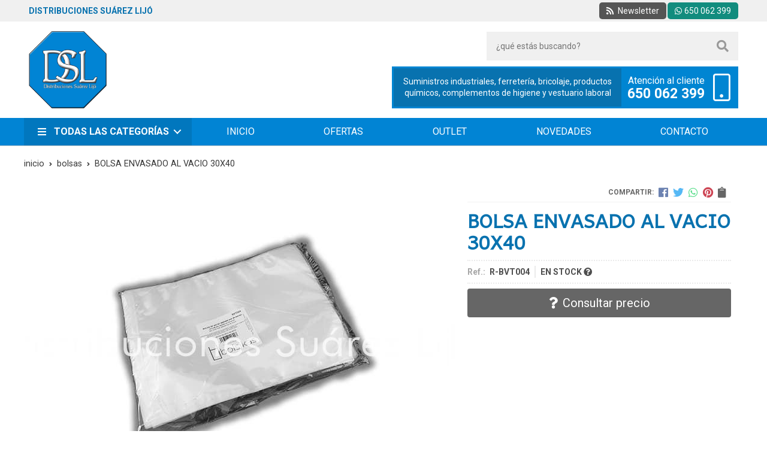

--- FILE ---
content_type: text/html; charset=utf-8
request_url: https://www.distribucionessuarezlijo.com/bolsa-envasado-al-vacio-30x40_pr252414
body_size: 11553
content:
 <!DOCTYPE html><html lang="es-ES"><head><meta charset="utf-8" /><meta name="viewport" content="width=device-width" /><meta name="theme-color" content=""><meta name="apple-mobile-web-app-status-bar-style" content="black-translucent"><title>BOLSA ENVASADO AL VACIO 30X40 - BOLSAS</title><meta name="title" content="BOLSA ENVASADO AL VACIO 30X40 - BOLSAS"/><meta name="description" content="Compra BOLSA ENVASADO AL VACIO 30X40. Características, fotos y precio del artículo BOLSA ENVASADO AL VACIO 30X40. Categoría BOLSAS. BOLSA PARA EL ENVASADO..."/><meta name="keywords" content="BOLSA ENVASADO AL VACIO 30X40, comprar BOLSA ENVASADO AL VACIO 30X40, fotos BOLSA ENVASADO AL VACIO 30X40, características BOLSA ENVASADO AL VACIO 30X40, información BOLSA ENVASADO AL VACIO 30X40"/><script async src="//stats.administrarweb.es/Vcounter.js" data-empid="402580Z" data-regshares="false" data-product="tienda"></script><link rel="icon" type="image/png" href="/Content/images/favicon.png" /><link href="/Content/css/details?v=RqeWXHG7uX60Ed_pCW8eHNaQWLMcPVPjGWycHJouPdg1" rel="stylesheet"/><link rel="canonical" href="https://www.distribucionessuarezlijo.com/bolsa-envasado-al-vacio-30x40_pr252414" /><meta property="og:title" content="BOLSA ENVASADO AL VACIO 30X40" /><meta property="og:description" content="BOLSA PARA EL ENVASADO AL VACIO DE EMBUTIDO, CARNICERIA, PESCADO,.. EN MAQUINAS PROFESIONALES. 90 MICRAS. GALGA 360. PAQUETE 100 BOLSAS. CAJA 10 PAQUETES." /><meta property="og:url" content="https://www.distribucionessuarezlijo.com/bolsa-envasado-al-vacio-30x40_pr252414" /><meta property="og:type" content="product" /><meta property="product:category" content="BOLSAS" /><meta property="product:retailer_item_id" content="252414" /><meta property="product:brand" content="" /><meta property="product:product_link" content="" /><meta property="product:price:amount" content="0" /><meta property="product:price:currency" content="EUR" /><meta property="og:image" content="https://www.distribucionessuarezlijo.com/bolsa-envasado-al-vacio-30x40_pic252414ni0t0.jpg" /><meta property="og:image:url" content="https://www.distribucionessuarezlijo.com/bolsa-envasado-al-vacio-30x40_pic252414ni0t0.jpg" /><meta property="og:image:alt" content="BOLSA ENVASADO AL VACIO 30X40" /><meta property="og:image:type" content="image/jpeg" /><meta property="og:image:width" content="600" /><meta property="og:image:height" content="314" /><script type="application/ld+json"> { "@context": "http://schema.org", "@type": "Organization", "url": "https://www.distribucionessuarezlijo.com", "logo": "https://www.distribucionessuarezlijo.com/Content/images/distribuciones-suarez-lijo-logo.png", "contactPoint": [{ "@type": "ContactPoint", "telephone": "+34-650062399", "email": "info@distribucionessuarezlijo.com", "contactType": "customer service", "areaServed": "ES", "availableLanguage": "Spanish", "name": "Distribuciones Suárez Lijó" }] } </script><script type="application/ld+json"> { "@context": "http://schema.org", "@type": "BreadcrumbList", "itemListElement": [ {"@type": "ListItem", "position": 1, "item": { "@id": "https://www.distribucionessuarezlijo.com/bolsas_ca30962", "name": "BOLSAS" } }, {"@type": "ListItem", "position": 2, "item": { "@id": "https://www.distribucionessuarezlijo.com/bolsa-envasado-al-vacio-30x40_pr252414", "name": "BOLSA ENVASADO AL VACIO 30X40" } } ] } </script><script type='application/ld+json'> { "@context": "http://www.schema.org", "@type": "Product", "brand": "", "productID":"252414#481386", "sku": "R-BVT004", "name": "BOLSA ENVASADO AL VACIO 30X40", "category": "BOLSAS", "url": "https://www.distribucionessuarezlijo.com/bolsa-envasado-al-vacio-30x40_pr252414?cid=481386", "image": ["https://www.distribucionessuarezlijo.com/bolsa-envasado-al-vacio-30x40_pic252414ni0t0.jpg"], "description": "BOLSA PARA EL ENVASADO AL VACIO DE EMBUTIDO, CARNICERIA, PESCADO,.. EN MAQUINAS PROFESIONALES. 90 MICRAS. GALGA 360. PAQUETE 100 BOLSAS. CAJA 10 PAQUETES.", "offers": { "@type": "Offer", "price": "215.05", "url": "https://www.distribucionessuarezlijo.com/bolsa-envasado-al-vacio-30x40_pr252414?cid=481386", "seller": { "@type": "Organization", "name": "Distribuciones Suárez Lijó", "url": "https://www.distribucionessuarezlijo.com", "logo": "https://www.distribucionessuarezlijo.com/Content/images/distribuciones-suarez-lijo-logo.png" }, "priceCurrency": "EUR", "itemCondition":"https://schema.org/NewCondition", "availability":"https://schema.org/InStock" } , "isSimilarTo": [ {"@type": "Product", "name": "BOLSA CAMISETA BLANCA 50X60", "url": "https://www.distribucionessuarezlijo.com/bolsa-camiseta-blanca-50x60_pr252373", "image": "https://www.distribucionessuarezlijo.com/bolsa-camiseta-blanca-50x60_pic252373ni0t0.jpg", "offers": { "@type": "Offer", "price": "108.06", "priceCurrency": "EUR" } }, {"@type": "Product", "name": "BOLSA TRANSPARENTE PARA MERCADO 12X25", "url": "https://www.distribucionessuarezlijo.com/bolsa-transparente-para-mercado-12x25_pr252381", "image": "https://www.distribucionessuarezlijo.com/bolsa-transparente-para-mercado-12x25_pic252381ni0t0.jpg", "offers": { "@type": "Offer", "price": "182.48", "priceCurrency": "EUR" } }, {"@type": "Product", "name": "BOLSA VACIO GOFRADA 15X25", "url": "https://www.distribucionessuarezlijo.com/bolsa-vacio-gofrada-15x25_pr252398", "image": "https://www.distribucionessuarezlijo.com/bolsa-vacio-gofrada-15x25_pic252398ni0t0.jpg", "offers": { "@type": "Offer", "price": "0.00", "priceCurrency": "EUR" } }, {"@type": "Product", "name": "BOLSA CAMISETA 40X50 BLANCA P/120U", "url": "https://www.distribucionessuarezlijo.com/bolsa-camiseta-40x50-blanca-p-120u_pr206190", "image": "https://www.distribucionessuarezlijo.com/bolsa-camiseta-40x50-blanca-p-120u_pic206190ni0t0.jpg", "offers": { "@type": "Offer", "price": "3.19", "priceCurrency": "EUR" } }, {"@type": "Product", "name": "BOLSA TRANSPARENTE PARA MERCADO 10X20", "url": "https://www.distribucionessuarezlijo.com/bolsa-transparente-para-mercado-10x20_pr252380", "image": "https://www.distribucionessuarezlijo.com/bolsa-transparente-para-mercado-10x20_pic252380ni0t0.jpg", "offers": { "@type": "Offer", "price": "182.48", "priceCurrency": "EUR" } }, {"@type": "Product", "name": "BOLSA VACIO GOFRADA 25X35", "url": "https://www.distribucionessuarezlijo.com/bolsa-vacio-gofrada-25x35_pr252396", "image": "https://www.distribucionessuarezlijo.com/bolsa-vacio-gofrada-25x35_pic252396ni0t0.jpg", "offers": { "@type": "Offer", "price": "197.59", "priceCurrency": "EUR" } } ] } </script></head><body class=" catalog"><header><div class="preHeader"><div class="preHeaderCont"><div class="phcLeft"><p>Distribuciones Suárez Lijó</p></div><div class="phcRight"><div class="socialLine"><ul class="socialUl"><li class="news"><a href="https://newsletters.administrarweb.es/suscripcion/alta-news?eid=402580Z&lang=1" title="Ir a Newsletter" rel="noreferrer" target="_blank" rel="nofollow"><span><i class="fas fa-rss"></i><span> Newsletter</span></span></a></li><li class="whatsapp"><a href="tel:650062399" title="Llamar a Distribuciones Lijó" rel="noreferrer" target="_blank"><span><i class="fab fa-whatsapp"></i><span>650 062 399</span></span></a></li></ul></div></div></div></div><div class="header"><div class="btnmenu"><div class="navTrigger"><i></i><i></i><i></i></div></div><div class="fndmenu"></div><div class="headerCont"><div class="hcLeft"><div class="hcLogo"><a href="/" title="Productos qu&#237;micos, complementos de higiene y vestuario laboral - Distribuciones Su&#225;rez Lij&#243;"><img src="/Content/images/distribuciones-suarez-lijo-logo.png" alt="Productos qu&#237;micos, complementos de higiene y vestuario laboral - Distribuciones Su&#225;rez Lij&#243;"></a></div></div><div class="hcCenter"><div class="searchCont"><div id="search" data-respclass="rightSlide"><div class="close"><i class="far fa-times"></i></div><div class="searchBar"><label><input id="searchbox" type="text" autocomplete="off" placeholder="&#191;qu&#233; est&#225;s buscando?"></label><a id="searchbox_button" href="#" title="Buscar"><i class="fa fa-search"></i></a></div><div id="search_results"></div></div><div id="searchbtn"><a href="#" title="Buscar"><i class="fa fa-search"></i></a></div></div><div id="PER01" class="cabperso dvCajaBannerPerso"><div class="info"><p>Suministros industriales, ferretería, bricolaje, productos químicos, complementos de higiene y vestuario laboral </p></div><div class="llamar"><div class="llama-info"><span>Atención al cliente</span><a href="tel:650062399" title="Llamar a Distribuciones Suárez Lijó">650 062 399</a></div><div class="ico"><i class="fal fa-mobile"></i></div></div></div></div></div></div><div class="menu" data-respclass="leftSlide"><div class="menuCont"><div class="cd-dropdown-wrapper mcPrincipal"><a class="cd-dropdown-trigger" href="#" id=""><i class="fas fa-bars"></i><span>Todas las categor&#237;as</span></a><nav id="nav_menu" class="mcPrincipal cd-dropdown"><a href="#0" class="cd-close">Cerrar</a><ul class="cd-dropdown-content"><li class=" has-children"><p><a href="/hosteleria_ca22597">HOSTELERIA</a><span></span></p><ul class="cd-secondary-dropdown is-hidden"><li class="go-back"><p><span></span><a href="#"></a></p></li><li class="has-children"><p class="jump"><a href="#0"></a><span></span></p><ul class="is-hidden"><li class="go-back"><p><span></span><a href="#">HOSTELERIA</a></p></li><li class="see-all"><p><a href="/hosteleria_ca22597">ver todos</a></p></li><li class=" "><p><a href="/vajilla-y-cristaleria_ca22598">VAJILLA Y CRISTALERIA</a><span></span></p></li><li class=" "><p><a href="/desengrasantes_ca22599">DESENGRASANTES</a><span></span></p></li><li class=" "><p><a href="/limpiadores_ca22600">LIMPIADORES</a><span></span></p></li><li class=" "><p><a href="/ambientadores-y-desodorizantes_ca22601">AMBIENTADORES Y DESODORIZANTES</a><span></span></p></li><li class=" "><p><a href="/celulosa_ca22602">CELULOSA</a><span></span></p></li><li class=" "><p><a href="/bolsas_ca22603">BOLSAS</a><span></span></p></li><li class=" "><p><a href="/dispensadores-y-papeleras_ca22604">DISPENSADORES Y PAPELERAS</a><span></span></p></li><li class=" "><p><a href="/utiles-de-limpieza_ca22605">UTILES DE LIMPIEZA</a><span></span></p></li><li class=" "><p><a href="/guantes_ca22606">GUANTES</a><span></span></p></li><li class=" "><p><a href="/articulos-un-solo-uso_ca22607">ARTICULOS UN SOLO USO</a><span></span></p></li><li class=" "><p><a href="/limpieza-de-manos_ca22613">LIMPIEZA DE MANOS</a><span></span></p></li></ul></li></ul></li><li class=" "><p><a href="/celulosa_ca22610">CELULOSA</a><span></span></p></li><li class=" has-children"><p><a href="/articulos-un-solo-uso_ca22611">ARTICULOS UN SOLO USO</a><span></span></p><ul class="cd-secondary-dropdown is-hidden"><li class="go-back"><p><span></span><a href="#"></a></p></li><li class="has-children"><p class="jump"><a href="#0"></a><span></span></p><ul class="is-hidden"><li class="go-back"><p><span></span><a href="#">ARTICULOS UN SOLO USO</a></p></li><li class="see-all"><p><a href="/articulos-un-solo-uso_ca22611">ver todos</a></p></li><li class=" "><p><a href="/adornos-helados-y-decoracion_ca31011">ADORNOS HELADOS Y DECORACION</a><span></span></p></li><li class=" "><p><a href="/agitadores_ca31012">AGITADORES</a><span></span></p></li><li class=" "><p><a href="/blondas-rodales-platos-y-bandejas_ca31013">BLONDAS, RODALES, PLATOS Y BANDEJAS</a><span></span></p></li><li class=" "><p><a href="/pajitas-can~itas-plastico_ca31014">PAJITAS / CA&#209;ITAS PLASTICO</a><span></span></p></li><li class=" "><p><a href="/palillos_ca31016">PALILLOS</a><span></span></p></li></ul></li></ul></li><li class=" has-children"><p><a href="/suministro-industrial-ferreteria-y-bricolaje_ca22612">SUMINISTRO INDUSTRIAL, FERRETERIA Y BRICOLAJE</a><span></span></p>  <ul class="cd-secondary-dropdown is-hidden"><li class="go-back"><p><span></span><a href="#"></a></p></li><li class="has-children"><p class="jump"><a href="#0"></a><span></span></p><ul class="is-hidden"><li class="go-back"><p><span></span><a href="#">SUMINISTRO INDUSTRIAL, FERRETERIA Y BRICOLAJE</a></p></li><li class="see-all"><p><a href="/suministro-industrial-ferreteria-y-bricolaje_ca22612">ver todos</a></p></li><li class=" has-children"><p><a href="/industria_ca22614">INDUSTRIA</a><span></span></p><ul class="is-hidden"><li class="go-back"><p><span></span><a href="#">INDUSTRIA</a></p></li><li class="see-all"><p><a href="/industria_ca22614">ver todos</a></p></li><li class=" has-children"><p><a href="/abrasivo_ca22615">ABRASIVO</a><span></span></p><ul class="is-hidden"><li class="go-back"><p><span></span><a href="#">ABRASIVO</a></p></li><li class="see-all"><p><a href="/abrasivo_ca22615">ver todos</a></p></li><li class=" "><p><a href="/pliegos-de-lija_ca22639">PLIEGOS DE LIJA</a><span></span></p></li><li class=" "><p><a href="/lijas-para-electroportatiles_ca22634">LIJAS PARA ELECTROPORTATILES</a><span></span></p></li><li class=" "><p><a href="/discos-de-corte-diamante_ca22627">DISCOS DE CORTE DIAMANTE</a><span></span></p></li><li class=" "><p><a href="/abanicos-de-lija_ca22623">ABANICOS DE LIJA</a><span></span></p></li><li class=" "><p><a href="/accesorios-para-lijas_ca22624">ACCESORIOS PARA LIJAS</a><span></span></p></li><li class=" "><p><a href="/cepillos-abrasivos_ca22625">CEPILLOS ABRASIVOS</a><span></span></p></li><li class=" "><p><a href="/discos-de-corte-abrasivos_ca22626">DISCOS DE CORTE ABRASIVOS</a><span></span></p></li><li class=" "><p><a href="/discos-de-laminas_ca22628">DISCOS DE LAMINAS</a><span></span></p></li><li class=" "><p><a href="/discos-de-lija_ca22629">DISCOS DE LIJA</a><span></span></p></li><li class=" "><p><a href="/discos-para-corte-de-plasticos_ca22630">DISCOS PARA CORTE DE PLASTICOS</a><span></span></p></li><li class=" "><p><a href="/esponjas-y-tacos-de-lija_ca22631">ESPONJAS Y TACOS DE LIJA</a><span></span></p></li><li class=" "><p><a href="/fresas-abrasivas_ca22632">FRESAS ABRASIVAS</a><span></span></p></li><li class=" "><p><a href="/lanas-de-acero_ca22633">LANAS DE ACERO</a><span></span></p></li><li class=" "><p><a href="/muelas-de-carburo-de-silicio_ca22635">MUELAS DE CARBURO DE SILICIO</a><span></span></p></li><li class=" "><p><a href="/muelas-esmeriladoras_ca22637">MUELAS ESMERILADORAS</a><span></span></p></li><li class=" "><p><a href="/piedras-de-afilar_ca22638">PIEDRAS DE AFILAR</a><span></span></p></li><li class=" "><p><a href="/muelas-de-corindon_ca22636">MUELAS DE CORINDON</a><span></span></p></li></ul><li class=" has-children"><p><a href="/aire-comprimido_ca22640">AIRE COMPRIMIDO</a><span></span></p><ul class="is-hidden"><li class="go-back"><p><span></span><a href="#">AIRE COMPRIMIDO</a></p></li><li class="see-all"><p><a href="/aire-comprimido_ca22640">ver todos</a></p></li><li class=" "><p><a href="/enchufes-y-racores_ca22742">ENCHUFES Y RACORES</a><span></span></p></li><li class=" "><p><a href="/mangueras_ca22743">MANGUERAS</a><span></span></p></li><li class=" "><p><a href="/maquinas-y-herramientas_ca22744">MAQUINAS Y HERRAMIENTAS</a><span></span></p></li></ul><li class=" has-children"><p><a href="/alicates_ca22641">ALICATES</a><span></span></p><ul class="is-hidden"><li class="go-back"><p><span></span><a href="#">ALICATES</a></p></li><li class="see-all"><p><a href="/alicates_ca22641">ver todos</a></p></li><li class=" "><p><a href="/boca-curva_ca22731">BOCA CURVA</a><span></span></p></li><li class=" "><p><a href="/boca-plana_ca22732">BOCA PLANA</a><span></span></p></li><li class=" "><p><a href="/boca-recta_ca22733">BOCA RECTA</a><span></span></p></li><li class=" "><p><a href="/de-corte_ca22734">DE CORTE</a><span></span></p></li><li class=" "><p><a href="/especiales_ca22735">ESPECIALES</a><span></span></p></li><li class=" "><p><a href="/minialicates_ca22736">MINIALICATES</a><span></span></p></li><li class=" "><p><a href="/para-arandelas_ca22737">PARA ARANDELAS</a><span></span></p></li><li class=" "><p><a href="/pelacables_ca22738">PELACABLES</a><span></span></p></li><li class=" "><p><a href="/sacabocados_ca22739">SACABOCADOS</a><span></span></p></li><li class=" "><p><a href="/seguridad_ca22740">SEGURIDAD</a><span></span></p></li><li class=" "><p><a href="/universales_ca22741">UNIVERSALES</a><span></span></p></li></ul><li class=" "><p><a href="/arcos-de-sierra_ca22642">ARCOS DE SIERRA</a><span></span></p></li><li class=" "><p><a href="/aspiradores_ca22643">ASPIRADORES</a><span></span></p></li><li class=" has-children"><p><a href="/automocion_ca22644">AUTOMOCION</a><span></span></p><ul class="is-hidden"><li class="go-back"><p><span></span><a href="#">AUTOMOCION</a></p></li><li class="see-all"><p><a href="/automocion_ca22644">ver todos</a></p></li><li class=" "><p><a href="/aceites-para-motores_ca22727">ACEITES PARA MOTORES</a><span></span></p></li><li class=" "><p><a href="/bicicleta_ca22728">BICICLETA</a><span></span></p></li><li class=" "><p><a href="/coche_ca22729">COCHE</a><span></span></p></li><li class=" "><p><a href="/moto_ca22730">MOTO</a><span></span></p></li></ul><li class=" has-children"><p><a href="/brocas-fresas-y-coronas_ca22645">BROCAS, FRESAS Y CORONAS</a><span></span></p><ul class="is-hidden"><li class="go-back"><p><span></span><a href="#">BROCAS, FRESAS Y CORONAS</a></p></li><li class="see-all"><p><a href="/brocas-fresas-y-coronas_ca22645">ver todos</a></p></li><li class=" "><p><a href="/brocas_ca22724">BROCAS</a><span></span></p></li><li class=" "><p><a href="/coronas_ca22725">CORONAS</a><span></span></p></li><li class=" "><p><a href="/fresas_ca22726">FRESAS</a><span></span></p></li></ul><li class=" "><p><a href="/carga-baterias_ca22646">CARGA BATERIAS</a><span></span></p></li><li class=" has-children"><p><a href="/cutters-cortacristales-y-navajas_ca22647">CUTTERS, CORTACRISTALES Y NAVAJAS</a><span></span></p><ul class="is-hidden"><li class="go-back"><p><span></span><a href="#">CUTTERS, CORTACRISTALES Y NAVAJAS</a></p></li><li class="see-all"><p><a href="/cutters-cortacristales-y-navajas_ca22647">ver todos</a></p></li><li class=" "><p><a href="/efg_ca22721">EFG</a><span></span></p></li><li class=" "><p><a href="/cutters_ca22722">CUTTERS</a><span></span></p></li><li class=" "><p><a href="/navajas_ca22723">NAVAJAS</a><span></span></p></li></ul><li class=" has-children"><p><a href="/destornilladores_ca22648">DESTORNILLADORES</a><span></span></p><ul class="is-hidden"><li class="go-back"><p><span></span><a href="#">DESTORNILLADORES</a></p></li><li class="see-all"><p><a href="/destornilladores_ca22648">ver todos</a></p></li><li class=" "><p><a href="/boca-phillip_ca22711">BOCA PHILLIP</a><span></span></p></li><li class=" "><p><a href="/boca-plana-estampada_ca22712">BOCA PLANA ESTAMPADA</a><span></span></p></li><li class=" "><p><a href="/boca-plana-vaciada_ca22713">BOCA PLANA VACIADA</a><span></span></p></li><li class=" "><p><a href="/boca-pozidriv_ca22714">BOCA POZIDRIV</a><span></span></p></li><li class=" "><p><a href="/boca-torx_ca22715">BOCA TORX</a><span></span></p></li><li class=" "><p><a href="/boca-vaso-hexagonal_ca22716">BOCA VASO HEXAGONAL</a><span></span></p></li><li class=" "><p><a href="/buscapolos_ca22717">BUSCAPOLOS</a><span></span></p></li><li class=" "><p><a href="/especiales_ca22718">ESPECIALES</a><span></span></p></li><li class=" "><p><a href="/juegos-de-destornilladores_ca22719">JUEGOS DE DESTORNILLADORES</a><span></span></p></li><li class=" "><p><a href="/seguridad-1000-v_ca22720">SEGURIDAD 1000 V.</a><span></span></p></li></ul><li class=" has-children"><p><a href="/destorpuntas_ca22649">DESTORPUNTAS</a><span></span></p><ul class="is-hidden"><li class="go-back"><p><span></span><a href="#">DESTORPUNTAS</a></p></li><li class="see-all"><p><a href="/destorpuntas_ca22649">ver todos</a></p></li><li class=" "><p><a href="/boca-hexagonal_ca22703">BOCA HEXAGONAL</a><span></span></p></li><li class=" "><p><a href="/boca-phillip_ca22704">BOCA PHILLIP</a><span></span></p></li><li class=" "><p><a href="/boca-plana_ca22705">BOCA PLANA</a><span></span></p></li><li class=" "><p><a href="/boca-pozidriv_ca22706">BOCA POZIDRIV</a><span></span></p></li><li class=" "><p><a href="/boca-torx_ca22707">BOCA TORX</a><span></span></p></li><li class=" "><p><a href="/boca-vaso-hexagonal_ca22708">BOCA VASO HEXAGONAL</a><span></span></p></li><li class=" "><p><a href="/juego-de-puntas_ca22709">JUEGO DE PUNTAS</a><span></span></p></li><li class=" "><p><a href="/portapuntas_ca22710">PORTAPUNTAS</a><span></span></p></li></ul><li class=" "><p><a href="/extractores_ca22650">EXTRACTORES</a><span></span></p></li><li class=" has-children"><p><a href="/fontaneria-industrial_ca22651">FONTANERIA INDUSTRIAL</a><span></span></p><ul class="is-hidden"><li class="go-back"><p><span></span><a href="#">FONTANERIA INDUSTRIAL</a></p></li><li class="see-all"><p><a href="/fontaneria-industrial_ca22651">ver todos</a></p></li><li class=" "><p><a href="/cortatubos_ca22692">CORTATUBOS</a><span></span></p></li><li class=" "><p><a href="/desatascadores_ca22693">DESATASCADORES</a><span></span></p></li><li class=" "><p><a href="/llaves-de-cadena_ca22694">LLAVES DE CADENA</a><span></span></p></li><li class=" "><p><a href="/llaves-stillson_ca22695">LLAVES STILLSON</a><span></span></p></li><li class=" "><p><a href="/llaves-tipo-sueco_ca22696">LLAVES TIPO SUECO</a><span></span></p></li><li class=" "><p><a href="/llaves-tuerca-lavabo_ca22697">LLAVES TUERCA LAVABO</a><span></span></p></li><li class=" "><p><a href="/material-de-fontaneria_ca22698">MATERIAL DE FONTANERIA</a><span></span></p></li><li class=" "><p><a href="/sopletes_ca22699">SOPLETES</a><span></span></p></li><li class=" ">  <p><a href="/tenazas-abertura-multiple_ca22700">TENAZAS ABERTURA MULTIPLE</a><span></span></p></li><li class=" "><p><a href="/terrajas_ca22701">TERRAJAS</a><span></span></p></li><li class=" "><p><a href="/tijeras-corta-tubo_ca22702">TIJERAS CORTA TUBO</a><span></span></p></li></ul><li class=" "><p><a href="/generadores_ca22652">GENERADORES</a><span></span></p></li><li class=" "><p><a href="/hidrolimpiadoras_ca22653">HIDROLIMPIADORAS</a><span></span></p></li><li class=" "><p><a href="/hojas-de-sierra-vaiven_ca22654">HOJAS DE SIERRA VAIVEN</a><span></span></p></li><li class=" has-children"><p><a href="/limas_ca22655">LIMAS</a><span></span></p><ul class="is-hidden"><li class="go-back"><p><span></span><a href="#">LIMAS</a></p></li><li class="see-all"><p><a href="/limas_ca22655">ver todos</a></p></li><li class=" "><p><a href="/juegos-de-limas_ca22688">JUEGOS DE LIMAS</a><span></span></p></li><li class=" "><p><a href="/limas-para-afilar_ca22689">LIMAS PARA AFILAR</a><span></span></p></li><li class=" "><p><a href="/limas-para-hierro_ca22690">LIMAS PARA HIERRO</a><span></span></p></li><li class=" "><p><a href="/limas-para-madera_ca22691">LIMAS PARA MADERA</a><span></span></p></li></ul><li class=" has-children"><p><a href="/llaves_ca22656">LLAVES</a><span></span></p><ul class="is-hidden"><li class="go-back"><p><span></span><a href="#">LLAVES</a></p></li><li class="see-all"><p><a href="/llaves_ca22656">ver todos</a></p></li><li class=" "><p><a href="/juegos-de-llaves_ca22677">JUEGOS DE LLAVES</a><span></span></p></li><li class=" "><p><a href="/llaves-acodadas_ca22678">LLAVES ACODADAS</a><span></span></p></li><li class=" "><p><a href="/llaves-ajustables_ca22679">LLAVES AJUSTABLES</a><span></span></p></li><li class=" "><p><a href="/llaves-allen_ca22680">LLAVES ALLEN</a><span></span></p></li><li class=" "><p><a href="/llaves-combinadas_ca22681">LLAVES COMBINADAS</a><span></span></p></li><li class=" "><p><a href="/llaves-de-cruz_ca22682">LLAVES DE CRUZ</a><span></span></p></li><li class=" "><p><a href="/llaves-de-pipa_ca22683">LLAVES DE PIPA</a><span></span></p></li><li class=" "><p><a href="/llaves-de-tubo_ca22684">LLAVES DE TUBO</a><span></span></p></li><li class=" "><p><a href="/llaves-de-vaso_ca22685">LLAVES DE VASO</a><span></span></p></li><li class=" "><p><a href="/llaves-fijas_ca22686">LLAVES FIJAS</a><span></span></p></li><li class=" "><p><a href="/llaves-torx_ca22687">LLAVES TORX</a><span></span></p></li></ul><li class=" has-children"><p><a href="/ordenacion-y-cajas-de-herramientas_ca22657">ORDENACION Y CAJAS DE HERRAMIENTAS</a><span></span></p><ul class="is-hidden"><li class="go-back"><p><span></span><a href="#">ORDENACION Y CAJAS DE HERRAMIENTAS</a></p></li><li class="see-all"><p><a href="/ordenacion-y-cajas-de-herramientas_ca22657">ver todos</a></p></li><li class=" "><p><a href="/bolsas-y-fundas-de-herramientas_ca22674">BOLSAS Y FUNDAS DE HERRAMIENTAS</a><span></span></p></li><li class=" "><p><a href="/cajas-de-herramientas-y-carros_ca22675">CAJAS DE HERRAMIENTAS Y CARROS</a><span></span></p></li><li class=" "><p><a href="/gavetas-apilables_ca22676">GAVETAS APILABLES</a><span></span></p></li></ul><li class=" has-children"><p><a href="/remachadoras_ca22658">REMACHADORAS</a><span></span></p><ul class="is-hidden"><li class="go-back"><p><span></span><a href="#">REMACHADORAS</a></p></li><li class="see-all"><p><a href="/remachadoras_ca22658">ver todos</a></p></li><li class=" "><p><a href="/recambios-remachadora_ca22671">RECAMBIOS REMACHADORA</a><span></span></p></li><li class=" "><p><a href="/remachadoras_ca22672">REMACHADORAS</a><span></span></p></li><li class=" "><p><a href="/remaches_ca22673">REMACHES</a><span></span></p></li></ul><li class=" has-children"><p><a href="/soldar_ca22659">SOLDAR</a><span></span></p><ul class="is-hidden"><li class="go-back"><p><span></span><a href="#">SOLDAR</a></p></li><li class="see-all"><p><a href="/soldar_ca22659">ver todos</a></p></li><li class=" "><p><a href="/accesorios-y-repuestos-para-soldar_ca22665">ACCESORIOS Y REPUESTOS PARA SOLDAR</a><span></span></p></li><li class=" "><p><a href="/electrodos-para-soldar_ca22666">ELECTRODOS PARA SOLDAR</a><span></span></p></li><li class=" "><p><a href="/estan~o-para-soldar_ca22667">ESTA&#209;O PARA SOLDAR</a><span></span></p></li><li class=" "><p><a href="/hilo-de-soldar_ca22668">HILO DE SOLDAR</a><span></span></p></li><li class=" "><p><a href="/maquinas-para-soldar_ca22669">MAQUINAS PARA SOLDAR</a><span></span></p></li><li class=" "><p><a href="/soldadores-de-estan~o_ca22670">SOLDADORES DE ESTA&#209;O</a><span></span></p></li></ul><li class=" has-children"><p><a href="/sujeccion-y-apriete_ca22660">SUJECCION Y APRIETE</a><span></span></p><ul class="is-hidden"><li class="go-back"><p><span></span><a href="#">SUJECCION Y APRIETE</a></p></li><li class="see-all"><p><a href="/sujeccion-y-apriete_ca22660">ver todos</a></p></li><li class=" "><p><a href="/mordazas_ca22662">MORDAZAS</a><span></span></p></li><li class=" "><p><a href="/tornillos-de-banco_ca22663">TORNILLOS DE BANCO</a><span></span></p></li><li class=" "><p><a href="/torniquetes_ca22664">TORNIQUETES</a><span></span></p></li></ul><li class=" "><p><a href="/tijeras-de-chapa_ca22661">TIJERAS DE CHAPA</a><span></span></p></li></ul><li class=" "><p><a href="/cinta-aislante-y-adhesivo_ca22616">CINTA AISLANTE Y ADHESIVO</a><span></span></p></li><li class=" has-children"><p><a href="/ban~o-y-fontaneria_ca22617">BA&#209;O Y FONTANERIA</a><span></span></p><ul class="is-hidden"><li class="go-back"><p><span></span><a href="#">BA&#209;O Y FONTANERIA</a></p></li><li class="see-all"><p><a href="/ban~o-y-fontaneria_ca22617">ver todos</a></p></li><li class=" "><p><a href="/accesorios-ban~o_ca22618">ACCESORIOS BA&#209;O</a><span></span></p></li></ul><li class=" "><p><a href="/embalaje_ca30979">EMBALAJE</a><span></span></p></li><li class=" has-children"><p><a href="/pintura-quimicos-adhesivos_ca30984">PINTURA, QUIMICOS &amp; ADHESIVOS</a><span></span></p><ul class="is-hidden"><li class="go-back"><p><span></span><a href="#">PINTURA, QUIMICOS &amp; ADHESIVOS</a></p></li><li class="see-all"><p><a href="/pintura-quimicos-adhesivos_ca30984">ver todos</a></p></li><li class=" "><p><a href="/adhesivo_ca30985">ADHESIVO</a><span></span></p></li><li class=" "><p><a href="/productos-quimicos_ca30986">PRODUCTOS QUIMICOS</a><span></span></p></li><li class=" "><p><a href="/pintura-en-spray_ca30987">PINTURA EN SPRAY</a><span></span></p></li><li class=" "><p><a href="/esmaltes-sinteticos_ca30988">ESMALTES SINT&#201;TICOS</a><span></span></p></li><li class=" "><p><a href="/esmalte-al-agua_ca30989">ESMALTE AL AGUA</a><span></span></p></li><li class=" "><p><a href="/esmalte-antioxidante_ca30990">ESMALTE ANTIOXIDANTE</a><span></span></p></li><li class=" "><p><a href="/barniz_ca30991">BARNIZ</a><span></span></p></li><li class=" "><p><a href="/quitapinturas-disolvente-y-selladora_ca30992">QUITAPINTURAS, DISOLVENTE Y SELLADORA</a><span></span></p></li><li class=" "><p><a href="/pintura-plastica_ca30993">PINTURA PL&#193;STICA</a><span></span></p></li><li class=" "><p><a href="/impermeabilizante_ca30994">IMPERMEABILIZANTE</a><span></span></p></li><li class=" "><p><a href="/pintura-piscinas_ca30995">PINTURA PISCINAS</a><span></span></p></li><li class=" "><p><a href="/accesorios-pintura_ca30996">ACCESORIOS PINTURA</a><span></span></p></li><li class=" "><p><a href="/cinta-adhesiva_ca30997">CINTA ADHESIVA</a><span></span></p></li><li class=" "><p><a href="/sacos-big-bag_ca30998">SACOS / BIG BAG</a><span></span></p></li></ul></li></ul></li></ul></li><li class=" has-children"><p><a href="/menaje_ca22619">MENAJE</a><span></span></p><ul class="cd-secondary-dropdown is-hidden"><li class="go-back"><p><span></span><a href="#"></a></p></li><li class="has-children"><p class="jump"><a href="#0"></a><span></span></p><ul class="is-hidden"><li class="go-back"><p><span></span><a href="#">MENAJE</a></p></li><li class="see-all"><p><a href="/menaje_ca22619">ver todos</a></p></li><li class=" has-children"><p><a href="/lacor_ca22620">LACOR</a><span></span></p><ul class="is-hidden"><li class="go-back"><p><span></span><a href="#">LACOR</a></p></li><li class="see-all"><p><a href="/lacor_ca22620">ver todos</a></p></li><li class=" has-children"><p><a href="/baterias-profesionales_ca22621">BATERIAS PROFESIONALES</a><span></span></p><ul class="is-hidden"><li class="go-back"><p><span></span><a href="#">BATERIAS PROFESIONALES</a></p></li><li class="see-all"><p><a href="/baterias-profesionales_ca22621">ver todos</a></p></li><li class=" "><p><a href="/chef-luxe_ca22622">CHEF-LUXE</a><span></span></p></li></ul></li></ul><li class=" has-children"><p><a href="/alar_ca22757">ALAR</a><span></span></p><ul class="is-hidden"><li class="go-back"><p><span></span><a href="#">ALAR</a></p></li><li class="see-all"><p><a href="/alar_ca22757">ver todos</a></p></li><li class=" "><p><a href="/camping-y-hogar_ca22758">CAMPING Y HOGAR</a><span></span></p></li><li class=" "><p><a href="/ceramica_ca22759">CERAMICA</a><span></span></p></li><li class=" "><p><a href="/cristaleria_ca22760">CRISTALERIA</a><span></span></p></li><li class=" "><p><a href="/cuberteria_ca22761">CUBERTERIA</a><span></span></p></li><li class=" "><p><a href="/horno_ca22762">HORNO</a><span></span></p></li><li class=" "><p><a href="/inox_ca22763">INOX</a><span></span></p></li><li class=" "><p><a href="/melamina_ca22764">MELAMINA</a><span></span></p></li><li class=" "><p><a href="/sartenes_ca22765">SARTENES</a><span></span></p></li><li class=" "><p><a href="/utensilios_ca22766">UTENSILIOS</a><span></span></p></li><li class=" "><p><a href="/vajilla_ca22767">VAJILLA</a><span></span></p></li></ul> <li class=" has-children"><p><a href="/efg_ca22745">EFG</a><span></span></p><ul class="is-hidden"><li class="go-back"><p><span></span><a href="#">EFG</a></p></li><li class="see-all"><p><a href="/efg_ca22745">ver todos</a></p></li><li class=" "><p><a href="/vasos_ca22746">VASOS</a><span></span></p></li><li class=" "><p><a href="/copas-de-mesa_ca22747">COPAS DE MESA</a><span></span></p></li><li class=" "><p><a href="/cerveza_ca22748">CERVEZA</a><span></span></p></li><li class=" "><p><a href="/copas-varias_ca22749">COPAS VARIAS</a><span></span></p></li><li class=" "><p><a href="/copas-de-helado_ca22750">COPAS DE HELADO</a><span></span></p></li><li class=" "><p><a href="/licor_ca22751">LICOR</a><span></span></p></li><li class=" "><p><a href="/bajoplatos_ca22752">BAJOPLATOS</a><span></span></p></li><li class=" "><p><a href="/vajillas_ca22753">VAJILLAS</a><span></span></p></li><li class=" "><p><a href="/cubiertos_ca22754">CUBIERTOS</a><span></span></p></li></ul></li></ul></li></ul></li><li class=" has-children"><p><a href="/quimicos_ca28104">QUIMICOS</a><span></span></p><ul class="cd-secondary-dropdown is-hidden"><li class="go-back"><p><span></span><a href="#"></a></p></li><li class="has-children"><p class="jump"><a href="#0"></a><span></span></p><ul class="is-hidden"><li class="go-back"><p><span></span><a href="#">QUIMICOS</a></p></li><li class="see-all"><p><a href="/quimicos_ca28104">ver todos</a></p></li><li class=" has-children"><p><a href="/domesticos_ca28105">DOMESTICOS</a><span></span></p><ul class="is-hidden"><li class="go-back"><p><span></span><a href="#">DOMESTICOS</a></p></li><li class="see-all"><p><a href="/domesticos_ca28105">ver todos</a></p></li><li class=" "><p><a href="/limpieza_ca28107">LIMPIEZA</a><span></span></p></li><li class=" "><p><a href="/ambientadores_ca28108">AMBIENTADORES</a><span></span></p></li><li class=" "><p><a href="/insecticidas_ca28109">INSECTICIDAS</a><span></span></p></li><li class=" has-children"><p><a href="/detergentes_ca28110">DETERGENTES</a><span></span></p><ul class="is-hidden"><li class="go-back"><p><span></span><a href="#">DETERGENTES</a></p></li><li class="see-all"><p><a href="/detergentes_ca28110">ver todos</a></p></li><li class=" "><p><a href="/tradicional_ca28113">TRADICIONAL</a><span></span></p></li><li class=" "><p><a href="/esencias_ca28114">ESENCIAS</a><span></span></p></li><li class=" "><p><a href="/oro-basic_ca28115">ORO BASIC</a><span></span></p></li></ul><li class=" "><p><a href="/suavizantes_ca28112">SUAVIZANTES</a><span></span></p></li></ul><li class=" "><p><a href="/industriales_ca28106">INDUSTRIALES</a><span></span></p></li></ul></li></ul></li><li class=" "><p><a href="/bolsas-de-basura_ca30961">BOLSAS DE BASURA</a><span></span></p></li><li class=" "><p><a href="/bolsas_ca30962">BOLSAS</a><span></span></p></li><li class=" "><p><a href="/cubos-basura-y-papeleras_ca30973">CUBOS BASURA Y PAPELERAS</a><span></span></p></li></ul></nav></div><nav class="mcDestacado"><ul><li><a href="/"><span>Inicio</span></a></li><li><a href="/productos/ofertas"><span>Ofertas</span></a></li><li><a href="/productos/outlet"><span>Outlet</span></a></li><li><a href="/productos/novedades"><span>Novedades</span></a></li><li><a href="/contacto_if"><span>Contacto</span></a></li></ul></nav></div></div></header><main><section></section><section class="ficha" data-productoid="252414"><div class="fichaCont"><div class="breadcrumb"><ol><li><a href="/" title="Productos qu&#237;micos, complementos de higiene y vestuario laboral - Distribuciones Su&#225;rez Lij&#243;"><span>inicio</span></a></li><li><a href="/bolsas_ca30962" title="BOLSAS"><span>bolsas</span></a></li><li><span>BOLSA ENVASADO AL VACIO 30X40</span></li></ol></div><div class="fichaContInfo"><div class="FCI01"><div class="socialShare "><span>Compartir:</span><div class=""><div class="ssfb"><a href="https://www.facebook.com/sharer.php?u=https%3a%2f%2fwww.distribucionessuarezlijo.com%2fbolsa-envasado-al-vacio-30x40_pr252414" rel="nofollow noreferrer" title="Compartir en Facebook" target="_blank"></a></div><div class="sstw"><a href="https://twitter.com/intent/tweet?original_referrer=https%3a%2f%2fwww.distribucionessuarezlijo.com%2fbolsa-envasado-al-vacio-30x40_pr252414&amp;url=https%3a%2f%2fwww.distribucionessuarezlijo.com%2fbolsa-envasado-al-vacio-30x40_pr252414" rel="nofollow noreferrer" title="Compartir en Twitter" target="_blank"></a></div><div class="sswa"><a href="https://api.whatsapp.com/send?text=https%3a%2f%2fwww.distribucionessuarezlijo.com%2fbolsa-envasado-al-vacio-30x40_pr252414" rel="nofollow noreferrer" title="Compartir en Whatsapp" target="_blank"></a></div><div class="sspi"><a href="https://www.pinterest.com/pin/create/button/?url=https%3a%2f%2fwww.distribucionessuarezlijo.com%2fbolsa-envasado-al-vacio-30x40_pr252414" rel="nofollow noreferrer" title="Compartir en Pinterest" target="_blank"></a></div><div class="ssco" id="shareCopy"><span></span></div></div></div><h1 class="title1"><span>BOLSA ENVASADO AL VACIO 30X40</span></h1><div><ul id="dvDetailsInfoComb"><li class="fichaTags"></li><li class="fichaRMD"><span><span>Ref.: </span><span>R-BVT004</span></span><span id="disponibilidad" data-id="1">EN STOCK <i class="fa fa-question-circle" aria-hidden="true"></i></span></li><input id="hdImgsComb" type="hidden" /><input id="combId" type="hidden" value="481386" /><input id="allowBuy" type="hidden" value="False" /><input id="askPrice" type="hidden" value="True" /><input id="hdnObsCli" type="hidden" value="" /></ul><ul class="modoComb2"><li id="liCant" class="fichaCantidad"><span class="fichaCantidadNombre">Cantidad</span><input type="text" name="cantidad" value="1" data-fns="4,0" /></li><li class="fichaBoton"><a id="btSolInfo" href="/productoinformacion_p252414?cid=481386" data-href="/productoinformacion_p252414" data-selectvariacion="Primero debe seleccionar una variaci&#243;n de &#171;&#187;" data-txtconsultarprecio="Consultar precio" data-txtsolinfo="Solicitar informaci&#243;n"><i class="fas fa-question"></i><span>Solicitar información</span></a></li></ul></div></div><div class="fichaContGal"><div id="dvGaleria"><div id="gallery" class="reswiper-container gallery"><div class="swiper-container"><div class="swiper-wrapper"><div class="swiper-slide" style="background-image: url(/bolsa-envasado-al-vacio-30x40_pic252414ni0t0.jpg)"><div class="swiper-zoom-container"><img src="/bolsa-envasado-al-vacio-30x40_pic252414ni0t0.jpg" alt="BOLSA ENVASADO AL VACIO 30X40 - Imagen 1" title="" /></div></div></div><div class="swiper-pagination"></div><div class="swiper-button-prev"></div><div class="swiper-button-next"></div></div><div class="swiper-container"><div class="swiper-wrapper"><div class="swiper-slide" style="background-image: url(/bolsa-envasado-al-vacio-30x40_pic252414ni0w120h120t0m4.jpg)"></div></div></div></div></div></div></div><div class="fichaContDatos"><div class="fichaSeo"><p>Comprar <strong>BOLSA ENVASADO AL VACIO 30X40</strong>, consulte su precio con nosotros. Producto en stock. </p><p>Precio, información, características e imágenes de <strong>BOLSA ENVASADO AL VACIO 30X40</strong> referencia R-BVT004, pertenece a la categoría <a style="text-decoration: underline;" href="/bolsas_ca30962" title="BOLSAS">BOLSAS</a> (39).</p><p>Encuentra productos relacionados y de similares características a <strong>BOLSA ENVASADO AL VACIO 30X40</strong> en "BOLSAS".</p></div><div class="fichaDesc"><div class="fichaDescCont"><h2 class="title2">Informaci&#243;n</h2><p>BOLSA PARA EL ENVASADO AL VACIO DE EMBUTIDO, CARNICERIA, PESCADO,.. EN MAQUINAS PROFESIONALES. 90 MICRAS. GALGA 360. PAQUETE 100 BOLSAS. CAJA 10 PAQUETES.</p></div><div class="fichaClasificado"><span>Clasificado en:</span><ul><li><a href="/bolsas_ca30962" title="BOLSAS"><span>BOLSAS</span></a></li></ul></div><div class="contactBand"><div><p class='title'>¿Alguna duda? ¿Necesitas asesoramiento?</p><p class='desc'>Ponte en contacto con nosotros y resolveremos tus dudas.</p></div><ul class="socialUl"><li class="phone"><a href="" title="" rel="noreferrer"><span><i class="fa fa-phone"></i><span>650 062 399</span></span></a></li><li class="mail"><a href="/productoinformacion_p252414" title="Contacto por email" rel="noreferrer"><span><i class="fa fa-envelope"></i><span>enviar email</span></span></a></li></ul></div></div></div></div></section><section><section class="boxMini"><div class="slideCont"><div class="sw swiper-container"><div class="swiper-wrapper"><div class="swiper-slide"><div class="prodItem "><div class="prodItemImg"><a href="/bolsa-camiseta-40x50-blanca-p-120u_pr206190" title="BOLSA CAMISETA 40X50 BLANCA P/120U"><img src="/bolsa-camiseta-40x50-blanca-p-120u_pic206190ni0w25h25t0m4.jpg" alt="BOLSA CAMISETA 40X50 BLANCA P/120U - Imagen 1" class="lazy" data-src="/bolsa-camiseta-40x50-blanca-p-120u_pic206190ni0w250h250t0m4.jpg"><div class="PIITag"></div></a></div><div class="prodItemCont"><h2 class="PICTitle"><a href="/bolsa-camiseta-40x50-blanca-p-120u_pr206190" title="BOLSA CAMISETA 40X50 BLANCA P/120U" >BOLSA CAMISETA 40X50 BLANCA P/120U</a></h2><p class="PICPrice"><span class="PICPriceValue">3,19€</span></p><div class="PICDesc">BOLSA CAMISETA BLANCA 40X50 P/120</div></div></div></div><div class="swiper-slide"><div class="prodItem "><div class="prodItemImg"><a href="/bolsa-camiseta-blanca-50x60_pr252373" title="BOLSA CAMISETA BLANCA 50X60"><img src="/bolsa-camiseta-blanca-50x60_pic252373ni0w25h25t0m4.jpg" alt="BOLSA CAMISETA BLANCA 50X60 - Imagen 1" class="lazy" data-src="/bolsa-camiseta-blanca-50x60_pic252373ni0w250h250t0m4.jpg"><div class="PIITag"></div></a></div><div class="prodItemCont"><h2 class="PICTitle"><a href="/bolsa-camiseta-blanca-50x60_pr252373" title="BOLSA CAMISETA BLANCA 50X60" >BOLSA CAMISETA BLANCA 50X60</a></h2><p class="PICPrice"><span>Consultar precio</span></p><div class="PICDesc">BOLSA CAMISETA BLANCA 50X60. CON TROQUEL PARA COLGAR Y COGER COMODAMENTE. PAQUETE 2KG. CAJA 10 PAQUETES.</div></div></div></div><div class="swiper-slide"><div class="prodItem "><div class="prodItemImg"><a href="/bolsa-transparente-para-mercado-10x20_pr252380" title="BOLSA TRANSPARENTE PARA MERCADO 10X20"><img src="/bolsa-transparente-para-mercado-10x20_pic252380ni0w25h25t0m4.jpg" alt="BOLSA TRANSPARENTE PARA MERCADO 10X20 - Imagen 1" class="lazy" data-src="/bolsa-transparente-para-mercado-10x20_pic252380ni0w250h250t0m4.jpg"><div class="PIITag"></div></a></div><div class="prodItemCont"><h2 class="PICTitle"><a href="/bolsa-transparente-para-mercado-10x20_pr252380" title="BOLSA TRANSPARENTE PARA MERCADO 10X20" >BOLSA TRANSPARENTE PARA MERCADO 10X20</a></h2><p class="PICPrice"><span>Consultar precio</span></p><div class="PICDesc">BOLSA PARA MERCADO 10X20. GALGA 120. ESPECIAL PARA FRUTOS SECOS, GOLOSINAS, CONGELACION, .... P/1KG. CAJA 25 PAQUETES</div></div></div></div><div class="swiper-slide"><div class="prodItem "><div class="prodItemImg"><a href="/bolsa-transparente-para-mercado-12x25_pr252381" title="BOLSA TRANSPARENTE PARA MERCADO 12X25"><img src="/bolsa-transparente-para-mercado-12x25_pic252381ni0w25h25t0m4.jpg" alt="BOLSA TRANSPARENTE PARA MERCADO 12X25 - Imagen 1" class="lazy" data-src="/bolsa-transparente-para-mercado-12x25_pic252381ni0w250h250t0m4.jpg"><div class="PIITag"></div></a></div><div class="prodItemCont"><h2 class="PICTitle"><a href="/bolsa-transparente-para-mercado-12x25_pr252381" title="BOLSA TRANSPARENTE PARA MERCADO 12X25" >BOLSA TRANSPARENTE PARA MERCADO 12X25</a></h2><p class="PICPrice"><span>Consultar precio</span></p><div class="PICDesc">BOLSA PARA MERCADO 12X25. GALGA 120. ESPECIAL PARA FRUTOS SECOS, GOLOSINAS, CONGELACION, .... P/1KG. CAJA 25 PAQUETES</div></div></div></div><div class="swiper-slide"><div class="prodItem "><div class="prodItemImg"><a href="/bolsa-vacio-gofrada-15x25_pr252398" title="BOLSA VACIO GOFRADA 15X25"><img src="/bolsa-vacio-gofrada-15x25_pic252398ni0w25h25t0m4.jpg" alt="BOLSA VACIO GOFRADA 15X25 - Imagen 1" class="lazy" data-src="/bolsa-vacio-gofrada-15x25_pic252398ni0w250h250t0m4.jpg"><div class="PIITag"></div></a></div><div class="prodItemCont"><h2 class="PICTitle"><a href="/bolsa-vacio-gofrada-15x25_pr252398" title="BOLSA VACIO GOFRADA 15X25" >BOLSA VACIO GOFRADA 15X25</a></h2><p class="PICPrice"><span>Consultar precio</span></p><div class="PICDesc">BOLSA VACIO GOFRADA INDICADA PARA EL USO EN MAQUINAS DOMESTICAS. PAQUETE 100 BOLSAS. CAJA 23 PAQUETES.</div></div></div></div><div class="swiper-slide"><div class="prodItem "><div class="prodItemImg"><a href="/bolsa-vacio-gofrada-25x35_pr252396" title="BOLSA VACIO GOFRADA 25X35"><img src="/bolsa-vacio-gofrada-25x35_pic252396ni0w25h25t0m4.jpg" alt="BOLSA VACIO GOFRADA 25X35 - Imagen 1" class="lazy" data-src="/bolsa-vacio-gofrada-25x35_pic252396ni0w250h250t0m4.jpg"><div class="PIITag"></div></a></div><div class="prodItemCont"><h2 class="PICTitle"><a href="/bolsa-vacio-gofrada-25x35_pr252396" title="BOLSA VACIO GOFRADA 25X35" >BOLSA VACIO GOFRADA 25X35</a></h2><p class="PICPrice"><span>Consultar precio</span></p><div class="PICDesc">BOLSA VACIO GOFRADA INDICADA PARA EL USO EN MAQUINAS DOMESTICAS. PAQUETE 100 BOLSAS. CAJA 9 PAQUETES.</div></div></div></div></div><div class="swiper-pagination"></div><div class="swiper-button-next"><i class="fa fa-chevron-right"></i></div><div class="swiper-button-prev"><i class="fa fa-chevron-left"></i></div></div></div></section></section><input id="modocomb" type="hidden" value="2" /></main><div class="news1"><div class="newsCont"><h2 class="title2">NEWSLETTER</h2><p class='newsDesc'>Suscríbete a nuestro newsletter para recibir ofertas y novedades exclusivas.</p><div class="newsMail"><form action="https://newsletters.administrarweb.es/suscripcion/alta-newsletters" method="post" id="frmBannerNewsletter" target="_blank" rel="noreferrer"><input type="hidden" name="empId" value="402580Z" /><input type="hidden" name="lang" value="1" /><label><input name="txtEmail" class="newsInput" placeholder="Introduce tu email"></label><button type="submit" title="Mantente informado das nosas ofertas" class="newsBtn">Suscribirse</button></form></div></div></div><footer><div class="footerInfo"><div class="footerInfoCont"><div class=" FICBox"><p class="FICBoxTitle">Distribuciones Suárez Lijó</p><p>Productos químicos, complementos de higiene, suministros industriales, ferretería, bricolaje y vestuario laboral.</p></div><div class="FICBox"><p class="FICBoxTitle">Nuestra Tienda</p><ul class="FICBoxList"><li><a href="/quienes-somos_ib" title="Qui&#233;nes somos">Qui&#233;nes somos</a></li><li><a href="/contacto_if" title="Contacto">Contacto</a></li></ul></div></div></div><div class="footerEnd"><div class="footerEndCont"><div class="FECLegal"><a href="/mapa-sitio" title="Mapa del sitio">Mapa del sitio</a> - <a href="/aviso-legal" title="Aviso legal">Aviso legal</a> - <a href="/politica-privacidad-cookies#politicaPrivac" title="Pol&#237;tica de privacidad" rel="nofollow">Pol&#237;tica de privacidad</a> - <a href="/politica-privacidad-cookies#usoCookies" title="Cookies" rel="nofollow">Cookies</a> - <a href="https://topropanel.administrarweb.es" title="Acceder al área interna" target="_blank" rel="noreferrer nofollow">&#193;rea Interna</a></div><div class="FECPaxinas"><a href="https://www.paxinasgalegas.es" title="P&#225;xinas Galegas" target="_blank" rel="noopener"><span>Elaborado por</span><img loading="lazy" src="/Content/images/logo-paxinas-galegas.svg" alt="Logo de Páxinas"></a></div></div></div></footer><div id="goToTop"></div><div id="mcd" style="display: none;" data-ajaxload="true" data-url="/Bloques/CampanasExpress"></div><link rel="stylesheet" type="text/css" href="/Content/css/imports.css" /><script async src="//cookies.administrarweb.es/pgcookies.min.js" id="pgcookies" data-product="tienda" data-allowtype="auto" data-fbpixel="False" data-ganalytics="False" data-auto-analytics="false" data-default-state-for-ads="False" data-default-state-for-analytics="False" data-expire="30" data-message="Este sitio web utiliza cookies para asegurarte la mejor experiencia de usuario posible." data-deny="Declinar" data-allow="Permitir cookies" data-link="Aprender m&#225;s" data-href="/politica-privacidad-cookies#usoCookies"></script><script src="/Content/js/details?v=udKqR2Anb8VwgpyMsjhH-UMskMJrqnD4HR5RtokAkv81"></script></body></html> 

--- FILE ---
content_type: text/html; charset=utf-8
request_url: https://www.distribucionessuarezlijo.com/Productos/AjaxGetAllCombs
body_size: -208
content:
{"success":true,"combs":[{"combId":481386,"vars":[],"enabled":true}],"ngrupos":0}

--- FILE ---
content_type: text/css
request_url: https://www.distribucionessuarezlijo.com/Content/css/imports.css
body_size: -173
content:
@import url('https://fonts.googleapis.com/css?family=Andika|Roboto:300,400,700');